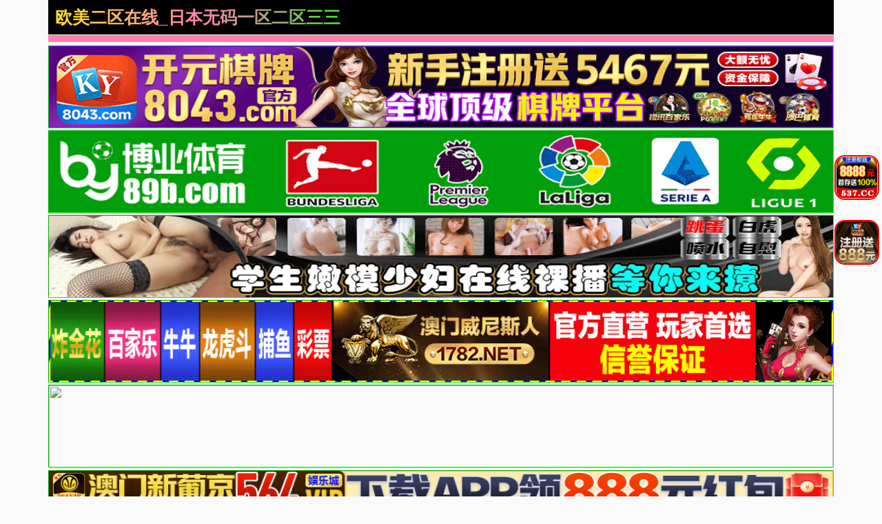

--- FILE ---
content_type: text/html; charset=utf-8
request_url: https://kqsxh.com/news/16985.html
body_size: 7259
content:
<!doctype html><html lang="zh"><head><title>- - 欧美二区在线_日本无码一区二区三三_日日av拍夜夜添久久免费_国产精品亚洲一区二区三区久久_欧美日韩福利电影一区二区三区四区_久久久久国产精品嫩草影院_日本三区_精品久久久久久久久无忧传媒_亚欧无码一区二区日韩久久粉嫩_8888饥渴难耐自慰免费看</title><meta name="keywords" content="" /><meta name="description" content="" /><meta charset="utf-8"><meta id="referrer" name="referrer" content="always"><meta http-equiv="X-UA-Compatible" content="IE=edge"><meta http-equiv="Cache-Control" content="no-transform"><meta name="viewport" content="width=device-width,initial-scale=1,user-scalable=no,viewport-fit=cover"><link rel="stylesheet" href="/template/quan/static/css/common.css"><link rel="stylesheet" href="/template/quan/static/css/swiper-bundle.css"><link rel="stylesheet" href="/template/quan/static/css/index.css"><link rel="stylesheet" href="/template/quan/static/js/home.js"><link rel="stylesheet" href="/template/quan/static/js/swiper-bundle.min.js"><script>var maccms={"path":"","mid":"1","aid":"11","url":"kqsxh.com","wapurl":"kqsxh.com","mob_status":"2"};</script></head><body><div class="container"><header><div class="header flex-row justify-between"><div class="flex-row align-center justify-between header-left"><a href="/" class="logo">欧美二区在线_日本无码一区二区三三_日日av拍夜夜添久久免费_国产精品亚洲一区二区三区久久_欧美日韩福利电影一区二区三区四区_久久久久国产精品嫩草影院_日本三区_精品久久久久久久久无忧传媒_亚欧无码一区二区日韩久久粉嫩_8888饥渴难耐自慰免费看</a></div><div class="flex-row header-right align-center"></div></div></header><div class="container"><div class="flex-column"><span class="text-bts-title"></span><div class="flex-row flex-wrap justify-center"></div></div></div><a href='https://8043.d80434601.com' target='_blank'><img src='https://xds.bxzpwnt.com/be62a5f084b38afb37eeed8be41c402d.gif' border='0' width='100%' height='120' style='border: 1px inset #00FF00'/></a><a href='https://by35555.vip' target='_blank'><img src='https://666bb777ss.com/0110d21ad11d4c5c95ebfb8466b7fd77.gif' border='0' width='100%' height='120' style='border: 1px inset #00FF00'/></a><a href='https://rrxlla.top/?channelCode=xiaotou' target='_blank'><img src='https://imagedelivery.net/ra3i83YOBLuYGfPFQwHFZw/fa7b9b9b-b470-4000-fc0c-2b3d128c1200/public' border='0' width='100%' height='120' style='border: 1px inset #00FF00'/></a><a href='https://1782.b17829526.com' target='_blank'><img src='https://mkg22.foc306.com/f016a2e9bce84d1ac526d686e64cb04e.gif' border='0' width='100%' height='120' style='border: 1px inset #00FF00'/></a><a href='https://mm630213y.luanluoqin.top/#/saticWeb?agent=630213' target='_blank'><img src='https://www.uxmum.top/images/6870b0ece71fc091f5bcf312.webp' border='0' width='100%' height='120' style='border: 1px inset #00FF00'/></a><a href='https://64.f64150792.com' target='_blank'><img src='https://go.p2po2o.com/3f6c267af65714f8a9c2c5055a876df7.gif' border='0' width='100%' height='120' style='border: 1px inset #00FF00'/></a><a href='https://146.103.91.166:5001/?cid=1661465' target='_blank'><img src='https://157.185.146.120:5001/siteadmin/upload/img/1965444293477916674.gif' border='0' width='100%' height='120' style='border: 1px inset #00FF00'/></a><a href='https://ok.408536.cc:4040/88.html?shareName=408536.cc' target='_blank'><img src='https://images.40images26.com:6699/images/960x120.gif' border='0' width='100%' height='120' style='border: 1px inset #00FF00'/></a><a href='https://ok.208451.cc:2020/88.html?cid=8504449' target='_blank'><img src='https://images.20images40.com:6699/images/980x120.gif' border='0' width='100%' height='120' style='border: 1px inset #00FF00'/></a><a href='https://ok.8357567.cc:8355/88.html?shareName=8358987.cc' target='_blank'><img src='https://images.835images86.com:6699/images/960-120.gif' border='0' width='100%' height='120' style='border: 1px inset #00FF00'/></a><a href='https://b7d3g6ds.4656a190.com:5012/?cid=2946158' target='_blank'><img src='https://ccnv23k2.baidu188.cc/imgs/960-120.gif' border='0' width='100%' height='120' style='border: 1px inset #00FF00'/></a><a href='https://2pg.9224867.cc' target='_blank'><img src='https://imgsa.baidu.com/forum/pic/item/3bf33a87e950352ad260151f1543fbf2b2118ba7.jpg' border='0' width='100%' height='120' style='border: 1px inset #00FF00'/></a><a href='https://o1j9yc0.porbqo.cn/?channelCode=ya552OP' target='_blank'><img src='https://p.sda1.dev/28/cd737981b488a11681d6c3b2f5ff6994/约爱960x120.gif' border='0' width='100%' height='120' style='border: 1px inset #00FF00'/></a><a href='https://xx334.xn--chqq4h1sp2ru.com/?channelCode=xx334' target='_blank'><img src='https://pp.xn--0trq88c5upeii.xn--fiqs8s/xx/960-120.gif' border='0' width='100%' height='120' style='border: 1px inset #00FF00'/></a><marquee behavior="scroll" direction="left" class="notice"> 您当前访问的网址可能很快就不能访问了，请联系我们 的导航发布网址：kqsxh.com保存到备忘录或者书签，以免后期无法访问本站。</marquee><main><div class="web-nav"><a href="https://gsgdg26.bcymm.cc/123/" target="_blank" class="web-nav-type">免费视频</a><div class="web-nav-list"><a class="web-nav-child" href="https://gsgdg26.bcymm.cc/123/" target="_blank"><span class="web-nav-child">国产视频</span></a><a class="web-nav-child" href="https://gsgdg26.bcymm.cc/123/" target="_blank"><span class="web-nav-child">中文字幕</span></a><a class="web-nav-child" href="https://gsgdg26.bcymm.cc/123/" target="_blank"><span class="web-nav-child">高清无码</span></a><a class="web-nav-child" href="https://gsgdg26.bcymm.cc/123/" target="_blank"><span class="web-nav-child">网爆黑料</span></a><a class="web-nav-child" href="https://gsgdg26.bcymm.cc/123/" target="_blank"><span class="web-nav-child">日本无码</span></a><a class="web-nav-child" href="https://gsgdg26.bcymm.cc/123/" target="_blank"><span class="web-nav-child">强奸乱伦</span></a><a class="web-nav-child" href="https://gsgdg26.bcymm.cc/123/" target="_blank"><span class="web-nav-child">国产精品</span></a><a class="web-nav-child" href="https://gsgdg26.bcymm.cc/123/" target="_blank"><span class="web-nav-child">制服诱惑</span></a></div></div><div class="web-nav"><a href="https://mm630213y.luanluoqin.top/#/saticWeb?agent=630213" target="_blank" class="web-nav-type">现场直播</a><div class="web-nav-list"><a class="web-nav-child" href="https://mm630213y.luanluoqin.top/#/saticWeb?agent=630213" target="_blank"><span class="web-nav-child">国产精品</span></a><a class="web-nav-child" href="https://mm630213y.luanluoqin.top/#/saticWeb?agent=630213" target="_blank"><span class="web-nav-child">国产传媒</span></a><a class="web-nav-child" href="https://mm630213y.luanluoqin.top/#/saticWeb?agent=630213" target="_blank"><span class="web-nav-child">国产探花</span></a><a class="web-nav-child" href="https://mm630213y.luanluoqin.top/#/saticWeb?agent=630213" target="_blank"><span class="web-nav-child">网曝热门</span></a><a class="web-nav-child" href="https://mm630213y.luanluoqin.top/#/saticWeb?agent=630213" target="_blank"><span class="web-nav-child">模特网红</span></a><a class="web-nav-child" href="https://mm630213y.luanluoqin.top/#/saticWeb?agent=630213" target="_blank"><span class="web-nav-child">野外轮奸</span></a><a class="web-nav-child" href="https://mm630213y.luanluoqin.top/#/saticWeb?agent=630213" target="_blank"><span class="web-nav-child">学妹美胸</span></a><a class="web-nav-child" href="https://mm630213y.luanluoqin.top/#/saticWeb?agent=630213" target="_blank"><span class="web-nav-child">奇尺大乳</span></a></div></div><div class="web-nav"><a href="/news/42.html" class="web-nav-type">视频一区</a><div class="web-nav-list"><a class="web-nav-child" href="/news/44.html"><span class="web-nav-child">国产福利</span></a><a class="web-nav-child" href="/news/43.html"><span class="web-nav-child">精品推荐</span></a><a class="web-nav-child" href="/news/45.html"><span class="web-nav-child">主播直播</span></a><a class="web-nav-child" href="/news/46.html"><span class="web-nav-child">亚洲有码</span></a><a class="web-nav-child" href="/news/80.html"><span class="web-nav-child">韩国御姐</span></a><a class="web-nav-child" href="/news/47.html"><span class="web-nav-child">中文字幕</span></a><a class="web-nav-child" href="/news/48.html"><span class="web-nav-child">美乳大乳</span></a><a class="web-nav-child" href="/news/49.html"><span class="web-nav-child">人妻熟女</span></a></div></div><div class="web-nav"><a href="/news/51.html" class="web-nav-type">视频二区</a><div class="web-nav-list"><a class="web-nav-child" href="/news/52.html"><span class="web-nav-child">欧美精品</span></a><a class="web-nav-child" href="/news/56.html"><span class="web-nav-child">自拍偷拍</span></a><a class="web-nav-child" href="/news/53.html"><span class="web-nav-child">萝莉少女</span></a><a class="web-nav-child" href="/news/54.html"><span class="web-nav-child">伦理三级</span></a><a class="web-nav-child" href="/news/60.html"><span class="web-nav-child">素人自拍</span></a><a class="web-nav-child" href="/news/57.html"><span class="web-nav-child">制服丝袜</span></a><a class="web-nav-child" href="/news/55.html"><span class="web-nav-child">成人动漫</span></a><a class="web-nav-child" href="/news/59.html"><span class="web-nav-child">Cosplay</span></a></div></div><div class="web-nav"><a href="/news/61.html" class="web-nav-type">视频三区</a><div class="web-nav-list"><a class="web-nav-child" href="/news/65.html"><span class="web-nav-child">剧情</span></a><a class="web-nav-child" href="/news/62.html"><span class="web-nav-child">台湾辣妹</span></a><a class="web-nav-child" href="/news/63.html"><span class="web-nav-child">东南亚av</span></a><a class="web-nav-child" href="/news/68.html"><span class="web-nav-child">传媒公司</span></a><a class="web-nav-child" href="/news/64.html"><span class="web-nav-child">欺辱凌辱</span></a><a class="web-nav-child" href="/news/67.html"><span class="web-nav-child">91探花</span></a><a class="web-nav-child" href="/news/66.html"><span class="web-nav-child">多人群p</span></a><a class="web-nav-child" href="/news/81.html"><span class="web-nav-child">唯美港姐</span></a></div></div><div class="web-nav"><a href="/news/70.html" class="web-nav-type">视频四区</a><div class="web-nav-list"><a class="web-nav-child" href="/news/72.html"><span class="web-nav-child">女优系列</span></a><a class="web-nav-child" href="/news/71.html"><span class="web-nav-child">古装扮演</span></a><a class="web-nav-child" href="/news/73.html"><span class="web-nav-child">网爆事件</span></a><a class="web-nav-child" href="/news/74.html"><span class="web-nav-child">幼女学生</span></a><a class="web-nav-child" href="/news/75.html"><span class="web-nav-child">男同性恋</span></a><a class="web-nav-child" href="/news/76.html"><span class="web-nav-child">女同性恋</span></a><a class="web-nav-child" href="/news/77.html"><span class="web-nav-child">旗袍系列</span></a><a class="web-nav-child" href="/news/78.html"><span class="web-nav-child">瑜伽裤</span></a></div></div><div class="web-nav"><a href="https://mm630213y.luanluoqin.top/#/saticWeb?agent=630213" target="_blank" class="web-nav-type">现场直播</a><div class="web-nav-list"><a class="web-nav-child" href="https://mm630213y.luanluoqin.top/#/saticWeb?agent=630213" target="_blank"><span class="web-nav-child">国产精品</span></a><a class="web-nav-child" href="https://mm630213y.luanluoqin.top/#/saticWeb?agent=630213" target="_blank"><span class="web-nav-child">国产传媒</span></a><a class="web-nav-child" href="https://mm630213y.luanluoqin.top/#/saticWeb?agent=630213" target="_blank"><span class="web-nav-child">国产探花</span></a><a class="web-nav-child" href="https://mm630213y.luanluoqin.top/#/saticWeb?agent=630213" target="_blank"><span class="web-nav-child">网曝热门</span></a><a class="web-nav-child" href="https://mm630213y.luanluoqin.top/#/saticWeb?agent=630213" target="_blank"><span class="web-nav-child">模特网红</span></a><a class="web-nav-child" href="https://mm630213y.luanluoqin.top/#/saticWeb?agent=630213" target="_blank"><span class="web-nav-child">野外轮奸</span></a><a class="web-nav-child" href="https://mm630213y.luanluoqin.top/#/saticWeb?agent=630213" target="_blank"><span class="web-nav-child">学妹美胸</span></a><a class="web-nav-child" href="https://mm630213y.luanluoqin.top/#/saticWeb?agent=630213" target="_blank"><span class="web-nav-child">奇尺大乳</span></a></div></div><div class="flex-row search-div"><form action="/ld.html" method="get" class="flex-row relative align-center input-div"><input type="text" name="wd" class="search-input" placeholder="搜索影片名称"><button type="submit" class="search-btn"><img src="[data-uri]" alt=""></button></form></div><div class="app-list"><a class="app-item flex-column" target="_blank" href="https://mm630213y.luanluoqin.top/#/saticWeb?agent=630213"><img src="https://v.山东面粉.com/954f8570089e6b795f1209fad46cce31.gif" alt="" class="app-img"><div class="flex-column flex-5 justify-around"><span class="app-name">美女直播</span><div class="app-button"><span class="app-button-text">立即下载</span></div></div></a></div></div></div></div><script> var _mtj = _mtj || []; (function () { var mtj = document.createElement("script"); mtj.src ="https://node94.aizhantj.com:21233/tjjs/?k=vn3xx7ilnbk"; var s = document.getElementsByTagName("script")[0]; s.parentNode.insertBefore(mtj, s); })(); </script><style> #o63092 {animation-duration: 10000ms;animation-iteration-count: infinite;animation-timing-function: linear;}@keyframes spin {from {transform:rotate(0deg);}to {transform:rotate(360deg);}}</style><div class='f63092' id='o63093' style='position: fixed; bottom: 59%; z-index: 19999 !important; right: 2px;'><a target='_blank' href='https://ok.5378978.cc:5377/88.html?shareName=5378576.cc'><img src='https://images.537images49.com:6699/images/150x150.gif' style='margin:2px;border-radius: 15px;border: solid 2px red;' width='65px' height='65px'></a></div><style> #o63092 {animation-duration: 10000ms;animation-iteration-count: infinite;animation-timing-function: linear;}@keyframes spin {from {transform:rotate(0deg);}to {transform:rotate(360deg);}}</style><div class='f63092' id='o63093' style='position: fixed; bottom: 46%; z-index: 19999 !important; right: 2px;'><a target='_blank' href='https://ok.8357567.cc:8355/88.html?shareName=8358987.cc'><img src='https://images.835images86.com:6699/images/ky150x150.gif' style='margin:2px;border-radius: 15px;border: solid 2px red;' width='65px' height='65px'></a></div></main><div class="list-container container"><div class="web-list"><div class="web-list-title flex-row justify-between"><h2 class="list-title-text"></h2><a href="/" class="list-title-text list-title-more">总共：24139条</a></div><div class="web-list-box"><div class="vod-list"><a href="https://1782.b17829526.com" class="vod-item" target="_blank"><div class="vod-pic-box"><img src="https://mkg22.foc306.com/36b37a0160f0da97a0cf11eacb674425.gif" class="vod-pic"><span class="vod-date">2025-6-31</span></div><span class="vod-name">澳门威尼斯</span></a></div><div class="vod-list"><a href="https://64.p64786163.com" class="vod-item" target="_blank"><div class="vod-pic-box"><img src="https://go.p2po2o.com/6b4bc2393b34f569886385798f04319d.gif" class="vod-pic"><span class="vod-date">2025-6-31</span></div><span class="vod-name">澳门新葡京</span></a></div><div class="vod-list"><a href="/play/266185.html" target="_blank"><div class="vod-item"><div class="vod-pic-box"><img src="https://f1.slp251231.top/upload/vod/20260117-1/d443e1fa833f64204ee54c1dd1454b95.jpg" class="vod-pic"><span class="vod-date">2026-01-17</span></div><p class="vod-name">夜勤打工妻子NTR 沉溺在黑暗的人妻沉溺不伦…。 天海翼 MEYD-910</p></div></a></div><div class="vod-list"><a href="/play/266160.html" target="_blank"><div class="vod-item"><div class="vod-pic-box"><img src="https://f1.slp251231.top/upload/vod/20260117-1/0134f62cde63c93952f7ac3afcf9c16b.jpg" class="vod-pic"><span class="vod-date">2026-01-17</span></div><p class="vod-name">一次温泉之旅，整个部门继续做爱，直到一位职业生涯中期的已婚女员工变成了肉尿池。 横峰惠 横峯めぐ JUQ-822</p></div></a></div><div class="vod-list"><a href="/play/266308.html" target="_blank"><div class="vod-item"><div class="vod-pic-box"><img src="https://f1.slp251231.top/upload/vod/20260117-1/365d2b00eddf5b7a798318cfdac65531.jpg" class="vod-pic"><span class="vod-date">2026-01-17</span></div><p class="vod-name">夜勤打工妻子妻NTR 暗地行动的人妻沉溺于不伦…。 JULIA MEYD-868</p></div></a></div><div class="vod-list"><a href="/play/266211.html" target="_blank"><div class="vod-item"><div class="vod-pic-box"><img src="https://f1.slp251231.top/upload/vod/20260117-1/ea861494b51baad08cc9ca6734c3747d.jpg" class="vod-pic"><span class="vod-date">2026-01-17</span></div><p class="vod-name">夜晚中泳池轮奸 在夜晚被侵犯的人妻女教师 佐山爱 MEYD-844</p></div></a></div><div class="vod-list"><a href="/play/264187.html" target="_blank"><div class="vod-item"><div class="vod-pic-box"><img src="https://f1.slp251231.top/upload/vod/20260117-1/abf51577ec496f8990bc6caa368808d8.jpg" class="vod-pic"><span class="vod-date">2026-01-17</span></div><p class="vod-name">哥哥，我会好好照顾你的！妹妹因为担心我一个人住，所以过来照顾我，从家事到我的小弟弟，她 未知演员 SW-1019</p></div></a></div><div class="vod-list"><a href="/play/264254.html" target="_blank"><div class="vod-item"><div class="vod-pic-box"><img src="https://f1.slp251231.top/upload/vod/20260117-1/d4baacf7f9a4a2320fbc7a78184191c6.jpg" class="vod-pic"><span class="vod-date">2026-01-17</span></div><p class="vod-name">加油！ Mezamashi News 「直播时也要保持表情」秋分特辑：新人播音员在新 未知演员 SGKI-064</p></div></a></div><div class="vod-list"><a href="/play/264171.html" target="_blank"><div class="vod-item"><div class="vod-pic-box"><img src="https://f1.slp251231.top/upload/vod/20260117-1/786950a27feb334389b0f3b2e62d3d42.jpg" class="vod-pic"><span class="vod-date">2026-01-17</span></div><p class="vod-name">肛门打开恶作剧羞耻性爱 池内遥 TANL-003</p></div></a></div><div class="vod-list"><a href="/play/264222.html" target="_blank"><div class="vod-item"><div class="vod-pic-box"><img src="https://f1.slp251231.top/upload/vod/20260117-1/44c15d51297a8b57ac9020f7fe47e205.jpg" class="vod-pic"><span class="vod-date">2026-01-17</span></div><p class="vod-name">黑色紧身衣，魔鬼般的淫荡双腿！光滑美腿，撩拨鸡巴的挑逗，蟹腿的冲击，中出FUCK，虐 新井莉麻 WAAA-552</p></div></a></div><div class="vod-list"><a href="/play/264202.html" target="_blank"><div class="vod-item"><div class="vod-pic-box"><img src="https://f1.slp251231.top/upload/vod/20260117-1/115cd2db342c1eec4adf6d7c7b69a0c1.jpg" class="vod-pic"><span class="vod-date">2026-01-17</span></div><p class="vod-name">角色扮演支援。太王子10P群交，F罩杯文静荡妇角色扮演者乃乃香接受1000次无套子宫 未知演员 WTEX-007</p></div></a></div><div class="vod-list"><a href="/play/264305.html" target="_blank"><div class="vod-item"><div class="vod-pic-box"><img src="https://f1.slp251231.top/upload/vod/20260117-1/e465619f06c8250779a4c8826731e774.jpg" class="vod-pic"><span class="vod-date">2026-01-17</span></div><p class="vod-name">黒人解禁 碓井芹奈 黑人的粗大肉棒抽插子宫深处高潮疯狂 碓井せりな WAWA-039</p></div></a></div><div class="vod-list"><a href="/play/264190.html" target="_blank"><div class="vod-item"><div class="vod-pic-box"><img src="https://f1.slp251231.top/upload/vod/20260117-1/7dd436d42cc7af750e3e79ad1b0bef12.jpg" class="vod-pic"><span class="vod-date">2026-01-17</span></div><p class="vod-name">工厂妹子变身一日宿舍管理员！让SODSTAR天音环奈在工厂宿舍服侍你！上下班前后 天音かんな START-411</p></div></a></div><div class="vod-list"><a href="/play/264167.html" target="_blank"><div class="vod-item"><div class="vod-pic-box"><img src="https://f1.slp251231.top/upload/vod/20260117-1/c38093d16cd47392176914a9c4486110.jpg" class="vod-pic"><span class="vod-date">2026-01-17</span></div><p class="vod-name">极品风俗5种角色扮演×高潮撸管射精全套特别编！！！！！ 纱仓真菜 START-388</p></div></a></div><div class="vod-list"><a href="/play/264315.html" target="_blank"><div class="vod-item"><div class="vod-pic-box"><img src="https://f1.slp251231.top/upload/vod/20260117-1/bf5704097bd04471eda20d26bad05469.jpg" class="vod-pic"><span class="vod-date">2026-01-17</span></div><p class="vod-name">喉咙深处的虐待游戏2 青叶宁宁 青葉ねね XYZA-002</p></div></a></div><div class="vod-list"><a href="/play/264169.html" target="_blank"><div class="vod-item"><div class="vod-pic-box"><img src="https://f1.slp251231.top/upload/vod/20260117-1/7348ad12b6aeeddf1babe952230c9e22.jpg" class="vod-pic"><span class="vod-date">2026-01-17</span></div><p class="vod-name">各种姿势玩弄她的胸部！极致汗流浃背的中出性爱，她不停地玩弄着自己的巨乳，丝毫不放手 武田玲香 武田怜香 TPPN-263</p></div></a></div><div class="vod-list"><a href="/play/264380.html" target="_blank"><div class="vod-item"><div class="vod-pic-box"><img src="https://f1.slp251231.top/upload/vod/20260117-1/ddabb6b516032f94173063437c9b4154.jpg" class="vod-pic"><span class="vod-date">2026-01-17</span></div><p class="vod-name">顾客的鸡鸡好棒，忍不住要插进去！ ？巨乳应召女郎 麻仓优爱,夏希梦,七草千岁等演员 UMSO-611</p></div></a></div><div class="vod-list"><a href="/play/264179.html" target="_blank"><div class="vod-item"><div class="vod-pic-box"><img src="https://f1.slp251231.top/upload/vod/20260117-1/62cbd655924bfc136d440b6c3643da97.jpg" class="vod-pic"><span class="vod-date">2026-01-17</span></div><p class="vod-name">火车性惩罚#001 未知演员 YDNS-001</p></div></a></div><div class="vod-list"><a href="/play/264422.html" target="_blank"><div class="vod-item"><div class="vod-pic-box"><img src="https://f1.slp251231.top/upload/vod/20260117-1/14eb4a418825dd4a1f46c65562a50f98.jpg" class="vod-pic"><span class="vod-date">2026-01-17</span></div><p class="vod-name">户外调教肛交中出 - 培养乖巧纯洁的新人社员坂本莉央 坂本りお YMDD-459</p></div></a></div><div class="vod-list"><a href="/play/264270.html" target="_blank"><div class="vod-item"><div class="vod-pic-box"><img src="https://f1.slp251231.top/upload/vod/20260117-1/2c489396dacedeef9ce4da7d67fb4450.jpg" class="vod-pic"><span class="vod-date">2026-01-17</span></div><p class="vod-name">健康的幼嫩肉体被萝莉控变态吞噬。她那吸毒成瘾，饱受虐狂折磨的青春小穴被彻底摧毁。月野 月乃あや SUJI-285</p></div></a></div><div class="vod-list"><a href="/play/264209.html" target="_blank"><div class="vod-item"><div class="vod-pic-box"><img src="https://f1.slp251231.top/upload/vod/20260117-1/19afb2e3091679a49f8da1c1e3767044.jpg" class="vod-pic"><span class="vod-date">2026-01-17</span></div><p class="vod-name">和在国王游戏中迅速拉近距离的隐藏淫乱朴素美乳妹子，两天一夜的甜蜜中出性爱。北冈果林 北冈果林 ROYD-269</p></div></a></div><div class="vod-list"><a href="/play/264224.html" target="_blank"><div class="vod-item"><div class="vod-pic-box"><img src="https://f1.slp251231.top/upload/vod/20260117-1/bdbb23e2d2654333ab126681d6ee1ace.jpg" class="vod-pic"><span class="vod-date">2026-01-17</span></div><p class="vod-name">角色扮演支持。太王子10P群交偶像级视觉内向的Menhera角色扮演者Aya透过10 未知演员 WTEX-008</p></div></a></div><div class="vod-list"><a href="/play/264221.html" target="_blank"><div class="vod-item"><div class="vod-pic-box"><img src="https://f1.slp251231.top/upload/vod/20260117-1/230c6938fcad494b75e2707fcde29241.jpg" class="vod-pic"><span class="vod-date">2026-01-17</span></div><p class="vod-name">隔壁的透视装主妇 透视诱惑的甜蜜陷阱 天月亚豆 天月あず VEC-728</p></div></a></div><div class="vod-list"><a href="/play/264252.html" target="_blank"><div class="vod-item"><div class="vod-pic-box"><img src="https://f1.slp251231.top/upload/vod/20260117-1/8b5bd0b891c10d1e38bb3e4167368fe5.jpg" class="vod-pic"><span class="vod-date">2026-01-17</span></div><p class="vod-name">闺蜜间的潮吹对决！双轮电动按摩器☆朋友的阴户挤压对决！无法承受精准的阴蒂刺激，她潮 未知演员 TOTTE-249</p></div></a></div></div></div></div><div class="flex-row justify-center pagenavi_txt page-list align-center"><text class="pagetext page-actvie">1</text><a class="pagetext pc-show" href="/vod/type/page/2.html">2</a><a class="pagetext pc-show" href="/vod/type/page/3.html">3</a><a class="pagetext pc-show" href="/vod/type/page/4.html">4</a><a class="pagetext pc-show" href="/vod/type/page/5.html">5</a><a class="pagetext" href="/vod/type/page/2.html">»</a></div><div class="footer flex-column text-center"><text class="footer-text">商务合作：@lcq1810<div class="linka"><text class="text-link footer-text">警告: 此网站不可将此区域的内容派发，传阅，出售，出租，交给或者 该人士出售，播放或放映，如果你是该影片的版权方所有者而要求删除影片的，请联系我们，我们会很快做出回复。</text></div></div></body></html>